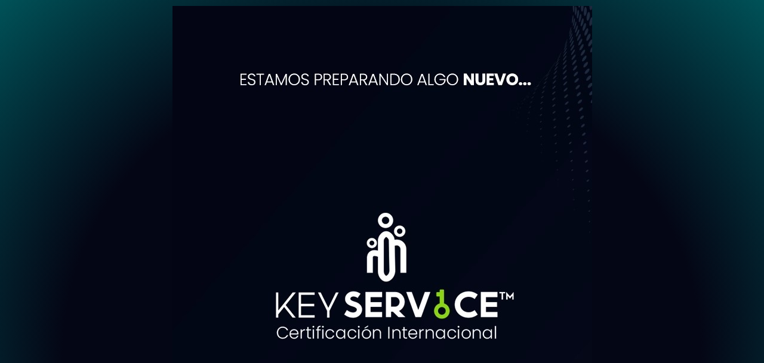

--- FILE ---
content_type: text/css
request_url: https://www.trainersguatemala.com/wp-content/uploads/elementor/css/post-794.css?ver=1758223970
body_size: 190
content:
.elementor-kit-794{--e-global-color-primary:#6EC1E4;--e-global-color-secondary:#54595F;--e-global-color-text:#7A7A7A;--e-global-color-accent:#61CE70;--e-global-color-eaad723:#74767FB5;--e-global-color-740ce715:#23A455;--e-global-color-2afd5faa:#000;--e-global-color-20d1f3d7:#FFFDFD;--e-global-typography-primary-font-family:"Raleway";--e-global-typography-primary-font-weight:normal;--e-global-typography-secondary-font-family:"Roboto Slab";--e-global-typography-secondary-font-weight:400;--e-global-typography-text-font-family:"Roboto";--e-global-typography-text-font-weight:400;--e-global-typography-accent-font-family:"Roboto";--e-global-typography-accent-font-weight:500;background-color:transparent;background-image:radial-gradient(at center center, #040615 59%, #005258 100%);}.elementor-kit-794 button:hover,.elementor-kit-794 button:focus,.elementor-kit-794 input[type="button"]:hover,.elementor-kit-794 input[type="button"]:focus,.elementor-kit-794 input[type="submit"]:hover,.elementor-kit-794 input[type="submit"]:focus,.elementor-kit-794 .elementor-button:hover,.elementor-kit-794 .elementor-button:focus{background-color:#4F4D4DD1;}.elementor-kit-794 e-page-transition{background-color:#130A4BCF;}.elementor-section.elementor-section-boxed > .elementor-container{max-width:970px;}.e-con{--container-max-width:970px;}.elementor-widget:not(:last-child){--kit-widget-spacing:7px;}.elementor-element{--widgets-spacing:7px 7px;--widgets-spacing-row:7px;--widgets-spacing-column:7px;}{}h1.entry-title{display:var(--page-title-display);}@media(max-width:1024px){.elementor-section.elementor-section-boxed > .elementor-container{max-width:1024px;}.e-con{--container-max-width:1024px;}}@media(max-width:767px){.elementor-section.elementor-section-boxed > .elementor-container{max-width:767px;}.e-con{--container-max-width:767px;}}

--- FILE ---
content_type: text/css
request_url: https://www.trainersguatemala.com/wp-content/uploads/elementor/css/post-15774.css?ver=1758224256
body_size: -138
content:
.elementor-widget-image .widget-image-caption{color:var( --e-global-color-text );font-family:var( --e-global-typography-text-font-family ), Sans-serif;font-weight:var( --e-global-typography-text-font-weight );}.elementor-15774 .elementor-element.elementor-element-eb654dd{--grid-template-columns:repeat(0, auto);text-align:center;--icon-size:23px;--grid-column-gap:11px;--grid-row-gap:0px;}.elementor-15774 .elementor-element.elementor-element-eb654dd .elementor-social-icon{background-color:#629327;--icon-padding:0.2em;}

--- FILE ---
content_type: text/css
request_url: https://www.trainersguatemala.com/wp-content/uploads/elementor/css/post-10398.css?ver=1758223970
body_size: 413
content:
.elementor-10398 .elementor-element.elementor-element-79303ac:not(.elementor-motion-effects-element-type-background), .elementor-10398 .elementor-element.elementor-element-79303ac > .elementor-motion-effects-container > .elementor-motion-effects-layer{background-color:#1D193B;}.elementor-10398 .elementor-element.elementor-element-79303ac{overflow:hidden;transition:background 0.3s, border 0.3s, border-radius 0.3s, box-shadow 0.3s;}.elementor-10398 .elementor-element.elementor-element-79303ac > .elementor-background-overlay{transition:background 0.3s, border-radius 0.3s, opacity 0.3s;}.elementor-widget-heading .elementor-heading-title{font-family:var( --e-global-typography-primary-font-family ), Sans-serif;font-weight:var( --e-global-typography-primary-font-weight );color:var( --e-global-color-primary );}.elementor-10398 .elementor-element.elementor-element-9523a5b .elementor-heading-title{color:#FFFFFF;}.elementor-widget-icon-list .elementor-icon-list-item:not(:last-child):after{border-color:var( --e-global-color-text );}.elementor-widget-icon-list .elementor-icon-list-icon i{color:var( --e-global-color-primary );}.elementor-widget-icon-list .elementor-icon-list-icon svg{fill:var( --e-global-color-primary );}.elementor-widget-icon-list .elementor-icon-list-item > .elementor-icon-list-text, .elementor-widget-icon-list .elementor-icon-list-item > a{font-family:var( --e-global-typography-text-font-family ), Sans-serif;font-weight:var( --e-global-typography-text-font-weight );}.elementor-widget-icon-list .elementor-icon-list-text{color:var( --e-global-color-secondary );}.elementor-10398 .elementor-element.elementor-element-33fd483 .elementor-icon-list-icon i{color:#BABAC0;transition:color 0.3s;}.elementor-10398 .elementor-element.elementor-element-33fd483 .elementor-icon-list-icon svg{fill:#BABAC0;transition:fill 0.3s;}.elementor-10398 .elementor-element.elementor-element-33fd483{--e-icon-list-icon-size:14px;--icon-vertical-offset:0px;}.elementor-10398 .elementor-element.elementor-element-33fd483 .elementor-icon-list-icon{padding-inline-end:7px;}.elementor-10398 .elementor-element.elementor-element-33fd483 .elementor-icon-list-item > .elementor-icon-list-text, .elementor-10398 .elementor-element.elementor-element-33fd483 .elementor-icon-list-item > a{font-family:"Roboto", Sans-serif;font-weight:400;}.elementor-10398 .elementor-element.elementor-element-33fd483 .elementor-icon-list-text{color:#FFFFFF;transition:color 0.3s;}.elementor-10398 .elementor-element.elementor-element-33fd483 .elementor-icon-list-item:hover .elementor-icon-list-text{color:#878383;}.elementor-widget-image .widget-image-caption{color:var( --e-global-color-text );font-family:var( --e-global-typography-text-font-family ), Sans-serif;font-weight:var( --e-global-typography-text-font-weight );}.elementor-10398 .elementor-element.elementor-element-87377f2{--grid-template-columns:repeat(0, auto);text-align:center;--grid-column-gap:0px;--grid-row-gap:0px;}.elementor-10398 .elementor-element.elementor-element-87377f2 .elementor-social-icon{background-color:#02010100;}.elementor-10398 .elementor-element.elementor-element-87377f2 .elementor-social-icon i{color:#BABAC0;}.elementor-10398 .elementor-element.elementor-element-87377f2 .elementor-social-icon svg{fill:#BABAC0;}.elementor-10398 .elementor-element.elementor-element-2c31576 .elementor-icon-list-icon i{color:#BABAC0;transition:color 0.3s;}.elementor-10398 .elementor-element.elementor-element-2c31576 .elementor-icon-list-icon svg{fill:#BABAC0;transition:fill 0.3s;}.elementor-10398 .elementor-element.elementor-element-2c31576{--e-icon-list-icon-size:14px;--icon-vertical-offset:0px;}.elementor-10398 .elementor-element.elementor-element-2c31576 .elementor-icon-list-icon{padding-inline-end:7px;}.elementor-10398 .elementor-element.elementor-element-2c31576 .elementor-icon-list-item > .elementor-icon-list-text, .elementor-10398 .elementor-element.elementor-element-2c31576 .elementor-icon-list-item > a{font-family:"Roboto", Sans-serif;font-weight:400;}.elementor-10398 .elementor-element.elementor-element-2c31576 .elementor-icon-list-text{color:#FFFFFF;transition:color 0.3s;}.elementor-10398 .elementor-element.elementor-element-2c31576 .elementor-icon-list-item:hover .elementor-icon-list-text{color:#878383;}@media(max-width:767px){.elementor-10398 .elementor-element.elementor-element-33fd483{--e-icon-list-icon-size:9px;}.elementor-10398 .elementor-element.elementor-element-33fd483 .elementor-icon-list-item > .elementor-icon-list-text, .elementor-10398 .elementor-element.elementor-element-33fd483 .elementor-icon-list-item > a{font-size:12px;}.elementor-10398 .elementor-element.elementor-element-88839cd{width:auto;max-width:auto;}.elementor-10398 .elementor-element.elementor-element-87377f2{--icon-size:18px;}.elementor-10398 .elementor-element.elementor-element-2c31576{--e-icon-list-icon-size:9px;}.elementor-10398 .elementor-element.elementor-element-2c31576 .elementor-icon-list-item > .elementor-icon-list-text, .elementor-10398 .elementor-element.elementor-element-2c31576 .elementor-icon-list-item > a{font-size:12px;}}